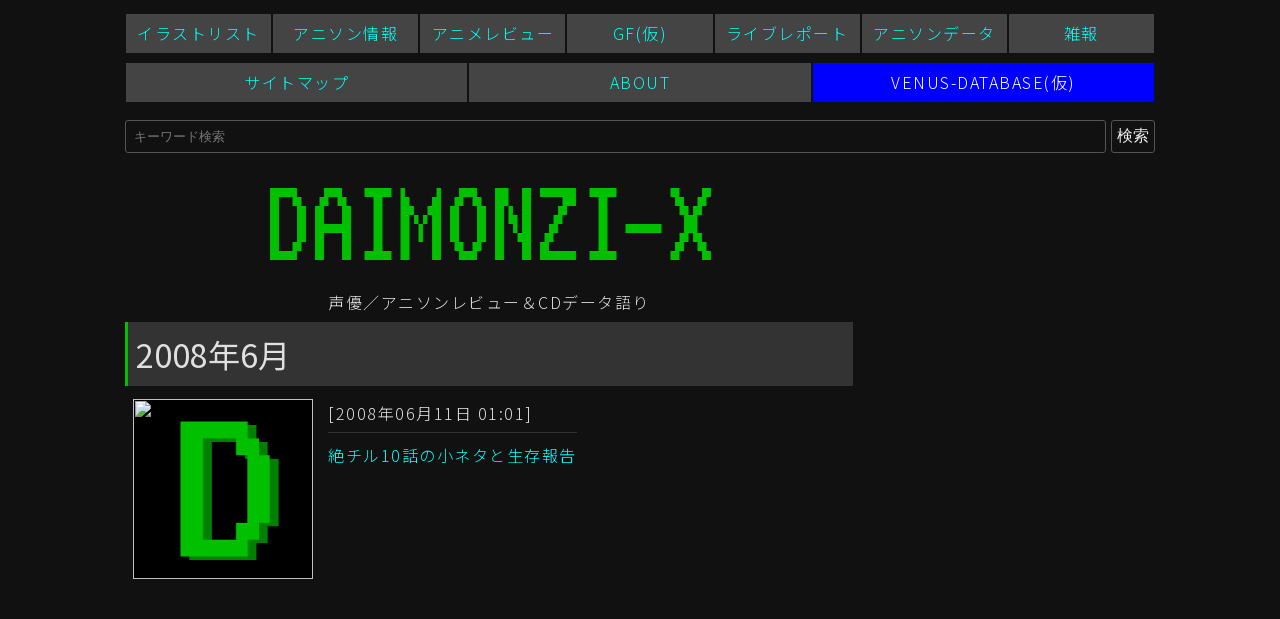

--- FILE ---
content_type: text/html; charset=utf-8
request_url: https://www.google.com/recaptcha/api2/aframe
body_size: 268
content:
<!DOCTYPE HTML><html><head><meta http-equiv="content-type" content="text/html; charset=UTF-8"></head><body><script nonce="fea6JrjRVkZU8Be363AT0g">/** Anti-fraud and anti-abuse applications only. See google.com/recaptcha */ try{var clients={'sodar':'https://pagead2.googlesyndication.com/pagead/sodar?'};window.addEventListener("message",function(a){try{if(a.source===window.parent){var b=JSON.parse(a.data);var c=clients[b['id']];if(c){var d=document.createElement('img');d.src=c+b['params']+'&rc='+(localStorage.getItem("rc::a")?sessionStorage.getItem("rc::b"):"");window.document.body.appendChild(d);sessionStorage.setItem("rc::e",parseInt(sessionStorage.getItem("rc::e")||0)+1);localStorage.setItem("rc::h",'1768769646714');}}}catch(b){}});window.parent.postMessage("_grecaptcha_ready", "*");}catch(b){}</script></body></html>

--- FILE ---
content_type: application/javascript
request_url: https://www.daimonzi.com/js/ZoomPic.js
body_size: 1098
content:

(function($){
    $.fn.ZoomPic = function(options){
        var defaults = {
            onMouseOver   : function(){},        // callback on mouse hover
            zoomStyle     : {
                "background-color"   : "#f9f9f0",
                "min-width"          : "100px",
                "min-height"         : "100px",
                "border"             : "1px solid #000",
                "-moz-box-shadow"    : "0 0 5px #888",
                "box-shadow"         : "0 0 5px #888",
                "-webkit-box-shadow" : "0 0 5px #888",
                "text-align"         : "center"
            },
            onMouseOut    : function(){}
            /*
            callback on mouse out, remove the comments tag to use this line. This line of code will work
            when the user will move his mouse after viewing the image.
            */
        };
        $this = $(this);
        $this.options = $.extend({},defaults, options);
        $this.coreObj = null;

        var functions = {

            obj         : null,
            maxWidth    : 0,
            divObj      : $this.coreObj,
            winWidth    : jQuery(window).width(),
            winHeight   : jQuery(window).height(),

            init : function(opt){
                this.obj = opt.obj;
                this.divObj = this.wrapResponsive();
                if(jQuery("body .ZoomBox").length == 0){
                    jQuery("body").append(this.divObj);
                }
                this.bindEvents();
            },
            findImages : function(){
                var images = false;
                if(this.obj != null){
                    images = jQuery(this.obj).find("img");
                    if(images.length == 0){
                        images = false;
                    }
                }
                return images;
            },
            bindEvents:function(){
                var images = this.findImages();
                if(images){
                    jQuery.each(images,function(i,imgObj){
                        jQuery(imgObj).on({
                            mouseenter : function(){
                                functions.whenHover(this);
                            },
                            mousemove : function(e){
                                functions.whenMouseMove(this,e);
                            },
                            mouseleave : function(){
                                functions.whenHoverOut(this);
                            }
                        });
                    });
                }
            },
            whenHover:function(imgObj){
                var imgSrc = jQuery(imgObj);
                this.divObj = jQuery("body .ZoomBox");
                this.divObj.find("img").css("margin-top","0px");
                this.images(imgSrc.attr("src"));
                $this.options.onMouseOver(imgObj);
                this.divObj.show();
            },
            whenMouseMove:function(imgObj,e){

                var tmpImg = new Image();
                tmpImg.src = jQuery(imgObj).attr("src");
                var w = 0, h = 0,maxWidth = 0,maxHeight = 0,leftPos = 0,topPos = 0,rightPos = 0, x = 0, y = 0;

                w = this.winWidth;
                h = this.winHeight;
                x = e.pageX;
                y = e.pageY;

                var ratio = (w / 100 * 55);
                topPos = (y+10);
                var imgObj = this.divObj.find("img");

                if(x > ratio){
                    // Right position
                    maxWidth = (tmpImg.width < (x-20)) ? tmpImg.width : (x-20);
                    rightPos = (x+10) - (tmpImg.width > (w-x))? (w-x) : tmpImg.width;
                    imgObj.css("max-width",maxWidth+"px");
                    this.divObj.css({"left":"",
                        "right":rightPos+"px",
                        "top": topPos+"px" });
                } else {
                    // Left Position
                    maxWidth = (tmpImg.width > (w-(x+20)))? (w-(x+20)) : tmpImg.width;
                    imgObj.css("max-width",maxWidth+"px");
                    this.divObj.css({"left":(x+10)+"px",
                        "right":"",
                        "top": topPos+"px" });
                }

                /* Bottom Layer */
                var hRatio = (h / 100 * 55);
                if(hRatio > y){
                    maxHeight = ((h - y) - 10);
                } else {
                    this.divObj.css({"top":(topPos - (imgObj.height() + 20))+"px"});
                    maxHeight = ((y - h) - 10);
                }
                maxHeight = (this.winHeight < maxHeight) ? this.winHeight : maxHeight;
                imgObj.css({'max-height':maxHeight+"px"});
            },
            whenHoverOut:function(imgObj){
                this.divObj.hide();
                $this.options.onMouseOut(imgObj);
            },
            wrapResponsive:function(){
                $newImage = jQuery("<img />");
                $newImage.css({
                    "max-width"  :"100%",
                    "position"   :"relative",
                    "padding"    :"0px",
                    "margin-top" :"40%"
                }).attr("src","../js/images/load.gif");
                $newImage = jQuery("<div class='ZoomBox'></div>")
                    .css($.extend($this.options.zoomStyle,{ "display": "none","position": "absolute"}))
                    .html($newImage);
                return $newImage;
            },
            images:function(src){
                this.divObj.find("img").attr("src",src);
            }
        };
        return $this.each(function(){
            functions.init({ "obj":this });
        });
    };
})(jQuery);